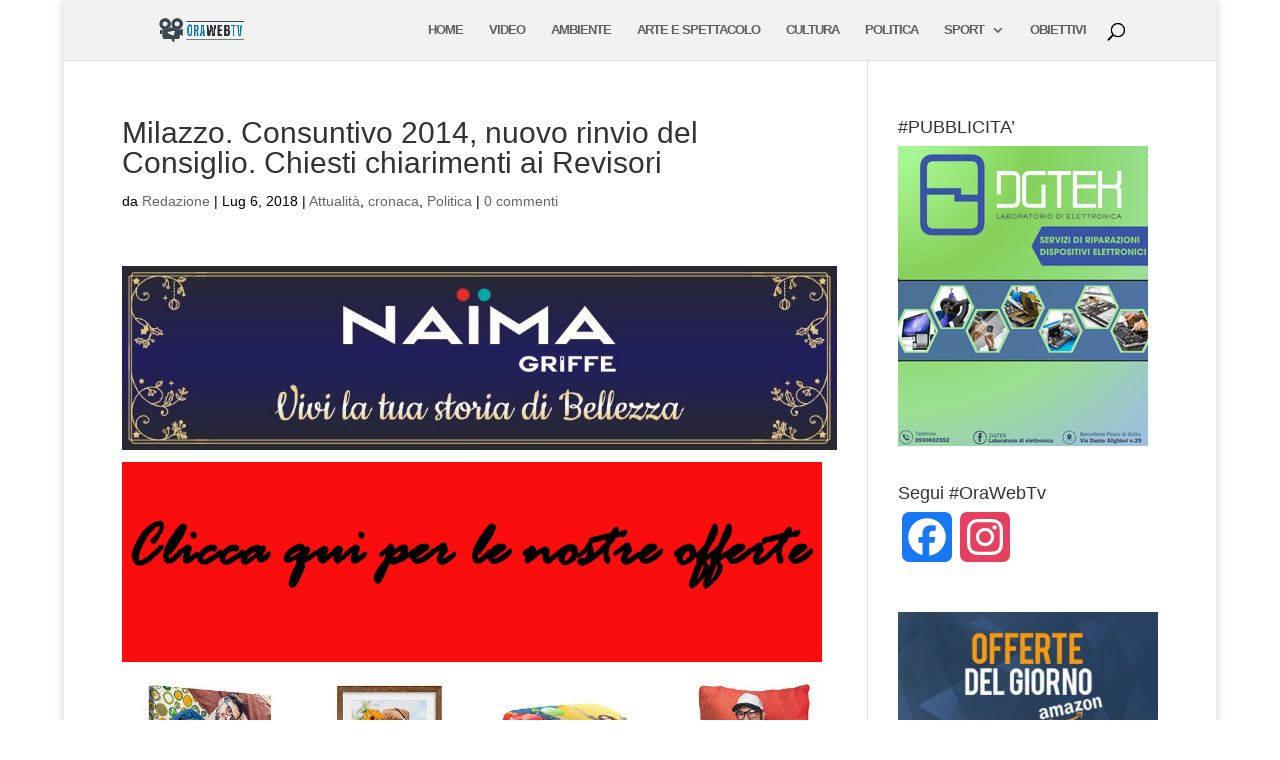

--- FILE ---
content_type: text/html; charset=utf-8
request_url: https://www.google.com/recaptcha/api2/aframe
body_size: 266
content:
<!DOCTYPE HTML><html><head><meta http-equiv="content-type" content="text/html; charset=UTF-8"></head><body><script nonce="yObmle_DbyGTVTB0I4tGhg">/** Anti-fraud and anti-abuse applications only. See google.com/recaptcha */ try{var clients={'sodar':'https://pagead2.googlesyndication.com/pagead/sodar?'};window.addEventListener("message",function(a){try{if(a.source===window.parent){var b=JSON.parse(a.data);var c=clients[b['id']];if(c){var d=document.createElement('img');d.src=c+b['params']+'&rc='+(localStorage.getItem("rc::a")?sessionStorage.getItem("rc::b"):"");window.document.body.appendChild(d);sessionStorage.setItem("rc::e",parseInt(sessionStorage.getItem("rc::e")||0)+1);localStorage.setItem("rc::h",'1769631021798');}}}catch(b){}});window.parent.postMessage("_grecaptcha_ready", "*");}catch(b){}</script></body></html>